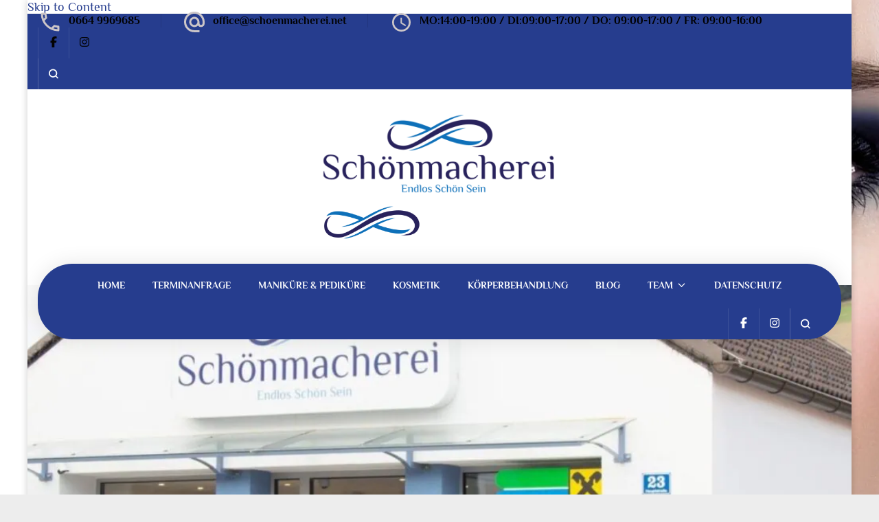

--- FILE ---
content_type: text/html; charset=UTF-8
request_url: https://www.schoenmacherei.net/
body_size: 13367
content:
<!DOCTYPE html><html lang="de" prefix="og: http://ogp.me/ns# article: http://ogp.me/ns/article#"><head itemscope itemtype="http://schema.org/WebSite"><meta charset="UTF-8"><meta name="viewport" content="width=device-width, initial-scale=1"><link rel="profile" href="http://gmpg.org/xfn/11"><link rel="dns-prefetch" href="//cdn.hu-manity.co" />  <script defer src="[data-uri]"></script> <script defer type="text/javascript" src="https://cdn.hu-manity.co/hu-banner.min.js"></script><title></title><meta name='robots' content='max-image-preview:large' /><link href='https://sp-ao.shortpixel.ai' rel='preconnect' /><style id='wp-img-auto-sizes-contain-inline-css' type='text/css'>img:is([sizes=auto i],[sizes^="auto," i]){contain-intrinsic-size:3000px 1500px}
/*# sourceURL=wp-img-auto-sizes-contain-inline-css */</style><style id='wp-block-library-inline-css' type='text/css'>:root{--wp-block-synced-color:#7a00df;--wp-block-synced-color--rgb:122,0,223;--wp-bound-block-color:var(--wp-block-synced-color);--wp-editor-canvas-background:#ddd;--wp-admin-theme-color:#007cba;--wp-admin-theme-color--rgb:0,124,186;--wp-admin-theme-color-darker-10:#006ba1;--wp-admin-theme-color-darker-10--rgb:0,107,160.5;--wp-admin-theme-color-darker-20:#005a87;--wp-admin-theme-color-darker-20--rgb:0,90,135;--wp-admin-border-width-focus:2px}@media (min-resolution:192dpi){:root{--wp-admin-border-width-focus:1.5px}}.wp-element-button{cursor:pointer}:root .has-very-light-gray-background-color{background-color:#eee}:root .has-very-dark-gray-background-color{background-color:#313131}:root .has-very-light-gray-color{color:#eee}:root .has-very-dark-gray-color{color:#313131}:root .has-vivid-green-cyan-to-vivid-cyan-blue-gradient-background{background:linear-gradient(135deg,#00d084,#0693e3)}:root .has-purple-crush-gradient-background{background:linear-gradient(135deg,#34e2e4,#4721fb 50%,#ab1dfe)}:root .has-hazy-dawn-gradient-background{background:linear-gradient(135deg,#faaca8,#dad0ec)}:root .has-subdued-olive-gradient-background{background:linear-gradient(135deg,#fafae1,#67a671)}:root .has-atomic-cream-gradient-background{background:linear-gradient(135deg,#fdd79a,#004a59)}:root .has-nightshade-gradient-background{background:linear-gradient(135deg,#330968,#31cdcf)}:root .has-midnight-gradient-background{background:linear-gradient(135deg,#020381,#2874fc)}:root{--wp--preset--font-size--normal:16px;--wp--preset--font-size--huge:42px}.has-regular-font-size{font-size:1em}.has-larger-font-size{font-size:2.625em}.has-normal-font-size{font-size:var(--wp--preset--font-size--normal)}.has-huge-font-size{font-size:var(--wp--preset--font-size--huge)}.has-text-align-center{text-align:center}.has-text-align-left{text-align:left}.has-text-align-right{text-align:right}.has-fit-text{white-space:nowrap!important}#end-resizable-editor-section{display:none}.aligncenter{clear:both}.items-justified-left{justify-content:flex-start}.items-justified-center{justify-content:center}.items-justified-right{justify-content:flex-end}.items-justified-space-between{justify-content:space-between}.screen-reader-text{border:0;clip-path:inset(50%);height:1px;margin:-1px;overflow:hidden;padding:0;position:absolute;width:1px;word-wrap:normal!important}.screen-reader-text:focus{background-color:#ddd;clip-path:none;color:#444;display:block;font-size:1em;height:auto;left:5px;line-height:normal;padding:15px 23px 14px;text-decoration:none;top:5px;width:auto;z-index:100000}html :where(.has-border-color){border-style:solid}html :where([style*=border-top-color]){border-top-style:solid}html :where([style*=border-right-color]){border-right-style:solid}html :where([style*=border-bottom-color]){border-bottom-style:solid}html :where([style*=border-left-color]){border-left-style:solid}html :where([style*=border-width]){border-style:solid}html :where([style*=border-top-width]){border-top-style:solid}html :where([style*=border-right-width]){border-right-style:solid}html :where([style*=border-bottom-width]){border-bottom-style:solid}html :where([style*=border-left-width]){border-left-style:solid}html :where(img[class*=wp-image-]){height:auto;max-width:100%}:where(figure){margin:0 0 1em}html :where(.is-position-sticky){--wp-admin--admin-bar--position-offset:var(--wp-admin--admin-bar--height,0px)}@media screen and (max-width:600px){html :where(.is-position-sticky){--wp-admin--admin-bar--position-offset:0px}}

/*# sourceURL=wp-block-library-inline-css */</style><style id='global-styles-inline-css' type='text/css'>:root{--wp--preset--aspect-ratio--square: 1;--wp--preset--aspect-ratio--4-3: 4/3;--wp--preset--aspect-ratio--3-4: 3/4;--wp--preset--aspect-ratio--3-2: 3/2;--wp--preset--aspect-ratio--2-3: 2/3;--wp--preset--aspect-ratio--16-9: 16/9;--wp--preset--aspect-ratio--9-16: 9/16;--wp--preset--color--black: #000000;--wp--preset--color--cyan-bluish-gray: #abb8c3;--wp--preset--color--white: #ffffff;--wp--preset--color--pale-pink: #f78da7;--wp--preset--color--vivid-red: #cf2e2e;--wp--preset--color--luminous-vivid-orange: #ff6900;--wp--preset--color--luminous-vivid-amber: #fcb900;--wp--preset--color--light-green-cyan: #7bdcb5;--wp--preset--color--vivid-green-cyan: #00d084;--wp--preset--color--pale-cyan-blue: #8ed1fc;--wp--preset--color--vivid-cyan-blue: #0693e3;--wp--preset--color--vivid-purple: #9b51e0;--wp--preset--gradient--vivid-cyan-blue-to-vivid-purple: linear-gradient(135deg,rgb(6,147,227) 0%,rgb(155,81,224) 100%);--wp--preset--gradient--light-green-cyan-to-vivid-green-cyan: linear-gradient(135deg,rgb(122,220,180) 0%,rgb(0,208,130) 100%);--wp--preset--gradient--luminous-vivid-amber-to-luminous-vivid-orange: linear-gradient(135deg,rgb(252,185,0) 0%,rgb(255,105,0) 100%);--wp--preset--gradient--luminous-vivid-orange-to-vivid-red: linear-gradient(135deg,rgb(255,105,0) 0%,rgb(207,46,46) 100%);--wp--preset--gradient--very-light-gray-to-cyan-bluish-gray: linear-gradient(135deg,rgb(238,238,238) 0%,rgb(169,184,195) 100%);--wp--preset--gradient--cool-to-warm-spectrum: linear-gradient(135deg,rgb(74,234,220) 0%,rgb(151,120,209) 20%,rgb(207,42,186) 40%,rgb(238,44,130) 60%,rgb(251,105,98) 80%,rgb(254,248,76) 100%);--wp--preset--gradient--blush-light-purple: linear-gradient(135deg,rgb(255,206,236) 0%,rgb(152,150,240) 100%);--wp--preset--gradient--blush-bordeaux: linear-gradient(135deg,rgb(254,205,165) 0%,rgb(254,45,45) 50%,rgb(107,0,62) 100%);--wp--preset--gradient--luminous-dusk: linear-gradient(135deg,rgb(255,203,112) 0%,rgb(199,81,192) 50%,rgb(65,88,208) 100%);--wp--preset--gradient--pale-ocean: linear-gradient(135deg,rgb(255,245,203) 0%,rgb(182,227,212) 50%,rgb(51,167,181) 100%);--wp--preset--gradient--electric-grass: linear-gradient(135deg,rgb(202,248,128) 0%,rgb(113,206,126) 100%);--wp--preset--gradient--midnight: linear-gradient(135deg,rgb(2,3,129) 0%,rgb(40,116,252) 100%);--wp--preset--font-size--small: 13px;--wp--preset--font-size--medium: 20px;--wp--preset--font-size--large: 36px;--wp--preset--font-size--x-large: 42px;--wp--preset--spacing--20: 0.44rem;--wp--preset--spacing--30: 0.67rem;--wp--preset--spacing--40: 1rem;--wp--preset--spacing--50: 1.5rem;--wp--preset--spacing--60: 2.25rem;--wp--preset--spacing--70: 3.38rem;--wp--preset--spacing--80: 5.06rem;--wp--preset--shadow--natural: 6px 6px 9px rgba(0, 0, 0, 0.2);--wp--preset--shadow--deep: 12px 12px 50px rgba(0, 0, 0, 0.4);--wp--preset--shadow--sharp: 6px 6px 0px rgba(0, 0, 0, 0.2);--wp--preset--shadow--outlined: 6px 6px 0px -3px rgb(255, 255, 255), 6px 6px rgb(0, 0, 0);--wp--preset--shadow--crisp: 6px 6px 0px rgb(0, 0, 0);}:where(.is-layout-flex){gap: 0.5em;}:where(.is-layout-grid){gap: 0.5em;}body .is-layout-flex{display: flex;}.is-layout-flex{flex-wrap: wrap;align-items: center;}.is-layout-flex > :is(*, div){margin: 0;}body .is-layout-grid{display: grid;}.is-layout-grid > :is(*, div){margin: 0;}:where(.wp-block-columns.is-layout-flex){gap: 2em;}:where(.wp-block-columns.is-layout-grid){gap: 2em;}:where(.wp-block-post-template.is-layout-flex){gap: 1.25em;}:where(.wp-block-post-template.is-layout-grid){gap: 1.25em;}.has-black-color{color: var(--wp--preset--color--black) !important;}.has-cyan-bluish-gray-color{color: var(--wp--preset--color--cyan-bluish-gray) !important;}.has-white-color{color: var(--wp--preset--color--white) !important;}.has-pale-pink-color{color: var(--wp--preset--color--pale-pink) !important;}.has-vivid-red-color{color: var(--wp--preset--color--vivid-red) !important;}.has-luminous-vivid-orange-color{color: var(--wp--preset--color--luminous-vivid-orange) !important;}.has-luminous-vivid-amber-color{color: var(--wp--preset--color--luminous-vivid-amber) !important;}.has-light-green-cyan-color{color: var(--wp--preset--color--light-green-cyan) !important;}.has-vivid-green-cyan-color{color: var(--wp--preset--color--vivid-green-cyan) !important;}.has-pale-cyan-blue-color{color: var(--wp--preset--color--pale-cyan-blue) !important;}.has-vivid-cyan-blue-color{color: var(--wp--preset--color--vivid-cyan-blue) !important;}.has-vivid-purple-color{color: var(--wp--preset--color--vivid-purple) !important;}.has-black-background-color{background-color: var(--wp--preset--color--black) !important;}.has-cyan-bluish-gray-background-color{background-color: var(--wp--preset--color--cyan-bluish-gray) !important;}.has-white-background-color{background-color: var(--wp--preset--color--white) !important;}.has-pale-pink-background-color{background-color: var(--wp--preset--color--pale-pink) !important;}.has-vivid-red-background-color{background-color: var(--wp--preset--color--vivid-red) !important;}.has-luminous-vivid-orange-background-color{background-color: var(--wp--preset--color--luminous-vivid-orange) !important;}.has-luminous-vivid-amber-background-color{background-color: var(--wp--preset--color--luminous-vivid-amber) !important;}.has-light-green-cyan-background-color{background-color: var(--wp--preset--color--light-green-cyan) !important;}.has-vivid-green-cyan-background-color{background-color: var(--wp--preset--color--vivid-green-cyan) !important;}.has-pale-cyan-blue-background-color{background-color: var(--wp--preset--color--pale-cyan-blue) !important;}.has-vivid-cyan-blue-background-color{background-color: var(--wp--preset--color--vivid-cyan-blue) !important;}.has-vivid-purple-background-color{background-color: var(--wp--preset--color--vivid-purple) !important;}.has-black-border-color{border-color: var(--wp--preset--color--black) !important;}.has-cyan-bluish-gray-border-color{border-color: var(--wp--preset--color--cyan-bluish-gray) !important;}.has-white-border-color{border-color: var(--wp--preset--color--white) !important;}.has-pale-pink-border-color{border-color: var(--wp--preset--color--pale-pink) !important;}.has-vivid-red-border-color{border-color: var(--wp--preset--color--vivid-red) !important;}.has-luminous-vivid-orange-border-color{border-color: var(--wp--preset--color--luminous-vivid-orange) !important;}.has-luminous-vivid-amber-border-color{border-color: var(--wp--preset--color--luminous-vivid-amber) !important;}.has-light-green-cyan-border-color{border-color: var(--wp--preset--color--light-green-cyan) !important;}.has-vivid-green-cyan-border-color{border-color: var(--wp--preset--color--vivid-green-cyan) !important;}.has-pale-cyan-blue-border-color{border-color: var(--wp--preset--color--pale-cyan-blue) !important;}.has-vivid-cyan-blue-border-color{border-color: var(--wp--preset--color--vivid-cyan-blue) !important;}.has-vivid-purple-border-color{border-color: var(--wp--preset--color--vivid-purple) !important;}.has-vivid-cyan-blue-to-vivid-purple-gradient-background{background: var(--wp--preset--gradient--vivid-cyan-blue-to-vivid-purple) !important;}.has-light-green-cyan-to-vivid-green-cyan-gradient-background{background: var(--wp--preset--gradient--light-green-cyan-to-vivid-green-cyan) !important;}.has-luminous-vivid-amber-to-luminous-vivid-orange-gradient-background{background: var(--wp--preset--gradient--luminous-vivid-amber-to-luminous-vivid-orange) !important;}.has-luminous-vivid-orange-to-vivid-red-gradient-background{background: var(--wp--preset--gradient--luminous-vivid-orange-to-vivid-red) !important;}.has-very-light-gray-to-cyan-bluish-gray-gradient-background{background: var(--wp--preset--gradient--very-light-gray-to-cyan-bluish-gray) !important;}.has-cool-to-warm-spectrum-gradient-background{background: var(--wp--preset--gradient--cool-to-warm-spectrum) !important;}.has-blush-light-purple-gradient-background{background: var(--wp--preset--gradient--blush-light-purple) !important;}.has-blush-bordeaux-gradient-background{background: var(--wp--preset--gradient--blush-bordeaux) !important;}.has-luminous-dusk-gradient-background{background: var(--wp--preset--gradient--luminous-dusk) !important;}.has-pale-ocean-gradient-background{background: var(--wp--preset--gradient--pale-ocean) !important;}.has-electric-grass-gradient-background{background: var(--wp--preset--gradient--electric-grass) !important;}.has-midnight-gradient-background{background: var(--wp--preset--gradient--midnight) !important;}.has-small-font-size{font-size: var(--wp--preset--font-size--small) !important;}.has-medium-font-size{font-size: var(--wp--preset--font-size--medium) !important;}.has-large-font-size{font-size: var(--wp--preset--font-size--large) !important;}.has-x-large-font-size{font-size: var(--wp--preset--font-size--x-large) !important;}
/*# sourceURL=global-styles-inline-css */</style><style id='classic-theme-styles-inline-css' type='text/css'>/*! This file is auto-generated */
.wp-block-button__link{color:#fff;background-color:#32373c;border-radius:9999px;box-shadow:none;text-decoration:none;padding:calc(.667em + 2px) calc(1.333em + 2px);font-size:1.125em}.wp-block-file__button{background:#32373c;color:#fff;text-decoration:none}
/*# sourceURL=/wp-includes/css/classic-themes.min.css */</style><link rel='stylesheet' id='blossomthemes-email-newsletter-css' href='https://www.schoenmacherei.net/wp-content/plugins/blossomthemes-email-newsletter/public/css/blossomthemes-email-newsletter-public.min.css?ver=2.2.10' type='text/css' media='all' /><link rel='stylesheet' id='blossomthemes-toolkit-css' href='https://www.schoenmacherei.net/wp-content/plugins/blossomthemes-toolkit/public/css/blossomthemes-toolkit-public.min.css?ver=2.2.7' type='text/css' media='all' /><link rel='stylesheet' id='contact-form-7-css' href='https://www.schoenmacherei.net/wp-content/cache/autoptimize/autoptimize_single_64ac31699f5326cb3c76122498b76f66.php?ver=6.1.2' type='text/css' media='all' /><link rel='stylesheet' id='animate-css' href='https://www.schoenmacherei.net/wp-content/themes/blossom-spa-pro/css/animate.min.css?ver=3.5.2' type='text/css' media='all' /><link rel='stylesheet' id='owl-carousel-css' href='https://www.schoenmacherei.net/wp-content/themes/blossom-spa-pro/css/owl.carousel.min.css?ver=2.2.1' type='text/css' media='all' /><link rel='stylesheet' id='jquery-mCustomScrollbar-css' href='https://www.schoenmacherei.net/wp-content/themes/blossom-spa-pro/css/jquery.mCustomScrollbar.min.css?ver=3.1.5' type='text/css' media='all' /><link rel='stylesheet' id='blossom-spa-pro-google-fonts-css' href='https://www.schoenmacherei.net/wp-content/cache/autoptimize/autoptimize_single_e00936514526448ffea3def5ece9e3b8.php' type='text/css' media='all' /><link rel='stylesheet' id='blossom-spa-pro-css' href='https://www.schoenmacherei.net/wp-content/themes/blossom-spa-pro/style.min.css?ver=2.5.1' type='text/css' media='all' /><link rel='stylesheet' id='blossom-spa-pro-gutenberg-css' href='https://www.schoenmacherei.net/wp-content/themes/blossom-spa-pro/css/gutenberg.min.css?ver=2.5.1' type='text/css' media='all' /> <script defer id="jquery-core-js-extra" src="[data-uri]"></script> <script type="text/javascript" src="https://www.schoenmacherei.net/wp-includes/js/jquery/jquery.min.js?ver=3.7.1" id="jquery-core-js"></script> <script defer type="text/javascript" src="https://www.schoenmacherei.net/wp-includes/js/jquery/jquery-migrate.min.js?ver=3.4.1" id="jquery-migrate-js"></script> <link rel="EditURI" type="application/rsd+xml" title="RSD" href="https://www.schoenmacherei.net/xmlrpc.php?rsd" /><meta name="generator" content="WordPress 6.9" /><link rel="canonical" href="https://www.schoenmacherei.net/" /><link rel='shortlink' href='https://www.schoenmacherei.net/' /><meta property="og:title" content="Home" /><meta property="og:type" content="article" /><meta property="og:image" content="https://www.schoenmacherei.net/wp-content/uploads/2025/01/cropped-Schoenmacherei_aussen2-scaled-1.jpg" /><meta property="og:url" content="https://www.schoenmacherei.net/" /><meta property="og:locale" content="de_DE" /><meta name="twitter:card" content="summary_large_image" /><meta property="article:published_time" content="2025-01-28T18:40:16+01:00" /><meta property="article:modified_time" content="2025-03-24T15:53:38+01:00" /><meta property="article:author" content="https://www.schoenmacherei.net/?author=1" /><link rel="icon" href="data:,"><style type="text/css" id="custom-background-css">body.custom-background { background-color: #ededed; background-image: url(https://sp-ao.shortpixel.ai/client/to_webp,q_glossy,ret_img/https://www.schoenmacherei.net/wp-content/uploads/2025/03/AdobeStock_100148488-1-scaled.jpeg); background-position: center center; background-size: auto; background-repeat: no-repeat; background-attachment: fixed; }</style><style type='text/css' media='all'>.content-newsletter .blossomthemes-email-newsletter-wrapper.bg-img:after,
    .widget_blossomthemes_email_newsletter_widget .blossomthemes-email-newsletter-wrapper:after{
        background: rgba(38, 61, 142, 0.8);    }

    :root {
		--e-global-color-primary_color: #263d8e;
		--e-global-color-primary_accent_color: #8780ad;
		--e-global-color-body_font_color: #020202;
		--e-global-color-secondary_color: #688bdd;
		--e-global-color-secondary_accent_color: #fcfcff;
		--e-global-color-heading_color: #dadee5;
    }

	:root{
		--primary-color: #263d8e;
		--primary-color-rgb: 38, 61, 142;
		--font-color: #020202;
		--font-color-rgb: 2, 2, 2;
		--heading-color: #dadee5;
		--primary-font: Philosopher;
		--secondary-font: Philosopher;
	}
    
    /*Typography*/

    body{
        font-family : Philosopher;
        font-size   : 18px;        
    }
    
    .site-branding .site-title{
        font-size   : 30px;
        font-family : Philosopher;
        font-weight : 400;
        font-style  : normal;
    }
    
    .site-title a{
		color: #111111;
	}

	.custom-logo-link img{
	    width: 350px;
	    max-width: 100%;
	}

	.sticky-bar-content, 	.sticky-bar-content.notification-enabled  {
        background: #9cbe9c;
        color: #ffffff;
    }

    .sticky-t-bar:not(.active) .close {
        background: #9cbe9c;
    }

	/*Fonts*/
	button,
    input,
    select,
    optgroup,
    textarea, 
	.post-navigation a .meta-nav, section.faq-text-section .widget_text .widget-title, 
	.search .page-header .page-title {
		font-family : Philosopher;
	}

	.elementor-page .elementor h1,
	#primary .post .entry-content h1,
    #primary .page .entry-content h1{
        font-family: Philosopher;
        font-size: 49px;        
    }
    
	.elementor-page .elementor h2,
    #primary .post .entry-content h2,
    #primary .page .entry-content h2{
        font-family: Philosopher;
        font-size: 39px;
    }
    
	.elementor-page .elementor h3,
    #primary .post .entry-content h3,
    #primary .page .entry-content h3{
        font-family: Philosopher;
        font-size: 31px;
    }
    
	.elementor-page .elementor h4,
    #primary .post .entry-content h4,
    #primary .page .entry-content h4{
        font-family: Philosopher;
        font-size: 25px;
    }
    
	.elementor-page .elementor h5,
    #primary .post .entry-content h5,
    #primary .page .entry-content h5{
        font-family: Philosopher;
        font-size: 20px;
    }
    
	.elementor-page .elementor h6,
    #primary .post .entry-content h6,
    #primary .page .entry-content h6{
        font-family: Philosopher;
        font-size: 16px;
    }

	.section-title, section[class*="-section"] .widget_text .widget-title, 
	.page-header .page-title, .widget .widget-title, .comments-area .comments-title, 
	.comment-respond .comment-reply-title, .post-navigation .nav-previous a, .post-navigation .nav-next a, .site-banner .banner-caption .title, 
	.about-section .widget_blossomtheme_featured_page_widget .widget-title, .shop-popular .item h3, 
	.pricing-tbl-header .title, .recent-post-section .grid article .content-wrap .entry-title, 
	.gallery-img .text-holder .gal-title, .wc-product-section .wc-product-slider .item h3, 
	.contact-details-wrap .widget .widget-title, section.contact-section .contact-details-wrap .widget .widget-title, 
	.instagram-section .profile-link, .widget_recent_entries ul li, .widget_recent_entries ul li::before, 
	.widget_bttk_description_widget .name, .widget_bttk_icon_text_widget .widget-title, 
	.widget_blossomtheme_companion_cta_widget .blossomtheme-cta-container .widget-title, 
	.site-main article .content-wrap .entry-title, .search .site-content .search-form .search-field, 
	.search .site-content .page-header .search-form .search-field, 
	.additional-post .post-title, .additional-post article .entry-title, .author-section .author-content-wrap .author-name, 
	.widget_bttk_author_bio .title-holder, .widget_bttk_popular_post ul li .entry-header .entry-title, 
	.widget_bttk_pro_recent_post ul li .entry-header .entry-title, 
	.widget_bttk_posts_category_slider_widget .carousel-title .title, 
	.widget_blossomthemes_email_newsletter_widget .text-holder h3, 
	.portfolio-text-holder .portfolio-img-title, .portfolio-holder .entry-header .entry-title {
		font-family : Philosopher;
	}
    
    /*Color Scheme*/
    button,
	input[type="button"],
	input[type="reset"],
	input[type="submit"], 
	a.btn-readmore, a.btn-cta, 
	a.btn, a.btn.btn-transparent:hover, 
	.cat-tags a:hover, 
	.navigation.pagination .page-numbers:not(.dots):hover, .navigation.pagination .page-numbers.current:not(.dots), 
	.posts-navigation .nav-links a:hover, #load-posts a.loading, #load-posts a:hover, 
	#load-posts a.disabled, .back-to-top:hover, .nav-wrap, 
	.main-navigation ul ul li:hover > a, 
	.main-navigation ul ul li.current-menu-item > a, 
	.main-navigation ul ul li.current_page_items a, .search-form-wrap, 
	.header-two .main-navigation ul li a:after, .header-three .header-t, 
	.header-three .main-navigation ul li a:after, 
	.header-four .main-navigation ul li:hover > a:after, 
	.header-four .main-navigation ul li.current-menu-item > a:after, 
	.header-four .main-navigation ul li.current_page_items a:after, 
	.header-six .header-t, .header-seven .header-t, 
	.header-six .header-main .main-navigation ul ul li:hover > a, 
	.header-six .header-main .main-navigation ul ul li.current-menu-item > a, 
	.header-six .header-main .main-navigation ul ul li.current_page_item > a, 
	.header-seven .main-navigation ul li a:after, 
	header.site-header.header-eight, 
	.header-eight .nav-wrap .main-navigation ul ul li:hover > a, 
	.header-eight .nav-wrap .main-navigation ul ul li.current-menu-item > a, 
	.header-eight .nav-wrap .main-navigation ul ul li.current_page_item > a, 
	.sticky-header, .service-section.style-1 .widget_bttk_icon_text_widget .rtc-itw-inner-holder a.btn-readmore:hover, 
	.recent-post-section .grid article a.btn-readmore:hover, 
	.page-template-service .site-main .widget_bttk_icon_text_widget a.btn-readmore:hover, 
	.shop-popular .product-image a.btn-readmore:hover, 
	.service-section.style-3 .widget_bttk_icon_text_widget:hover .icon-holder, 
	.special-pricing-section .tab-btn-wrap .tab-btn:hover, 
	.special-pricing-section .tab-btn-wrap .tab-btn.active, 
	.featured .pricing-tbl-header, span.category a:hover, .wc-product-section .wc-product-slider .item .onsale, 
	ul.social-networks li a:hover, .footer-social ul.social-list li a:hover, 
	.widget_calendar table caption, .widget_bttk_description_widget .bttk-team-holder-modal, 
	.site-main article .content-wrap a.btn-readmore:hover, .error404 .error-404 .bttn, 
	.author-section .author-social ul li a:hover span, 
	.single .content-area .favourite a:hover, .single .content-area .article-share ul li a:hover, 
	.widget_bttk_author_bio .readmore, .widget_bttk_author_bio ul li a:hover, 
	.widget_bttk_custom_categories ul li a:hover .post-count, 
	.widget_bttk_image_text_widget ul li .btn-readmore:hover, 
	.widget_bttk_posts_category_slider_widget .carousel-title .cat-links a:hover, 
	.widget_bttk_posts_category_slider_widget .owl-theme .owl-dots .owl-dot span:hover, 
	.widget_bttk_posts_category_slider_widget .owl-theme .owl-dots .owl-dot.active span, 
	.widget_bttk_posts_category_slider_widget .owl-theme .owl-nav [class*="owl-"], .header-sticky .header-three .nav-wrap, 
	.header-sticky .header-five .nav-wrap, .header-sticky .header-eight .nav-wrap, .responsive-nav, 
	.owl-carousel .owl-dots .owl-dot.active span, 
	.widget_bttk_posts_category_slider_widget .owl-theme .owl-nav [class*="owl-"]:hover, 
	.edit-link a, .portfolio-sorting .button.is-checked, .portfolio-sorting .button:hover, 
	.widget .tagcloud a, .owl-carousel .owl-dots .owl-dot:hover span, 
	.sticky-t-bar:not(.active) .close, 
	.service-section.style-1 .widget_bttk_icon_text_widget .rtc-itw-inner-holder a.btn-readmore:focus, 
	.recent-post-section .grid article a.btn-readmore:focus, 
	.page-template-service .site-main .widget_bttk_icon_text_widget a.btn-readmore:focus, 
	.shop-popular .product-image a.btn-readmore:focus,
	.sticky-bar-content.notification-enabled a {
		background: #263d8e;
	}

	.comment-respond .comment-form p.comment-form-cookies-consent input[type="checkbox"]:checked + label::before, 
	.service-section.style-1 .widget_bttk_icon_text_widget .rtc-itw-inner-holder a.btn-readmore::before, 
	.recent-post-section .grid article a.btn-readmore::before, 
	.page-template-service .site-main .widget_bttk_icon_text_widget a.btn-readmore:before, 
	.shop-popular .product-image a.btn-readmore:before, 
	.wc-product-section .wc-product-slider .item .btn-add-to-cart:hover, 
	.widget_search .search-form .search-submit:hover, 
	.site-main article .content-wrap a.btn-readmore::before, 
	.error404 .error-404 .search-form .search-submit:hover {
		background-color: #263d8e;
	}

	a, a:hover, button:hover,
	input[type="button"]:hover,
	input[type="reset"]:hover,
	input[type="submit"]:hover, 
	a.btn-readmore:hover, .btn-cta:hover, 
	a.btn:hover, a.btn.btn-transparent, 
	.sub-title, .entry-meta > span a:hover, 
	.cat-tags h5, .widget ul li a:hover, 
	.comment-author a:hover, 
	.comment-metadata a:hover, 
	.comment-body .reply .comment-reply-link:hover, 
	.comment-respond .comment-reply-title a:hover, 
	.post-navigation a:hover > .post-title, .header-two .header-social .social-list li a:hover, 
	.header-four .header-social .social-list li a:hover, 
	.header-five .header-social .social-list li a:hover, .header-eight .header-t .social-list li a:hover, 
	.site-banner .banner-caption .title a:hover, .site-banner .banner-caption .btn-wrap a.btn.btn-transparent:hover, 
	.shop-popular .item h3 a:hover, .shop-popular .item .price, 
	.tab-content-wrap .tabs-product .item h3 a:hover, .tab-content-wrap .tabs-product .item p.price, 
	.recent-post-section .grid article .content-wrap .entry-title a:hover, 
	.wc-product-section .wc-product-slider .item .price, 
	.contact-details-wrap .widget .widget-title, 
	section.contact-section .contact-details-wrap .widget .widget-title, 
	.contact-info ul.contact-list li a:hover, .contact-details-wrap table tr td:nth-child(2n), 
	.footer-b .copyright a:hover, .site-footer .widget ul li a:hover, .widget_pages ul li.current_page_item > a, 
	.widget_pages ul li.current-menu-item > a, .widget_recent_entries ul li::before, .widget_recent_entries ul li a:hover, 
	.widget_calendar table th, .widget_calendar table tr td a, .widget_bttk_icon_text_widget .icon-holder, 
	.author-like-wrap > span a:hover, .author-like-wrap .bsp_ajax_like a:hover, .entry-title a:hover, 
	.error404 .error-404 .error-num, .error404 .error-404 .bttn:hover, 
	.single .page-header .entry-meta > span a:hover, 
	.single.style2 .content-area .article-meta .byline .author a:hover, 
	.single.style2 .content-area .article-meta > span.posted-on a:hover, 
	.single.style2 .content-area .article-meta span.comment-box a:hover, 
	.widget_bttk_author_bio .readmore:hover, 
	.widget_bttk_popular_post ul li .entry-header .entry-title a:hover, 
	.widget_bttk_pro_recent_post ul li .entry-header .entry-title a:hover, 
	.widget_bttk_popular_post ul li .entry-header .entry-meta a:hover, 
	.widget_bttk_pro_recent_post ul li .entry-header .entry-meta a:hover, 
	.widget_bttk_posts_category_slider_widget .carousel-title .title a:hover, 
	.widget_bttk_description_widget .social-profile li a, 
	.widget_blossomtheme_companion_cta_widget .text a.btn-cta, 
	.edit-link a:hover, .portfolio-item a:hover, .entry-header .portfolio-cat a:hover, 
	.widget .tagcloud a:hover, #crumbs a:hover, #crumbs .current a, 
	.site-header.header-two .cart a:hover, 
	.site-header.header-five .cart a:hover, 
	.site-header.header-four .cart a:hover, 
	.site-header.header-eight .cart a:hover,
	.sticky-bar-content.notification-enabled a:hover {
		color: #263d8e;
	}

	.header-two .header-contact .contact-block svg path.phb, 
	.header-two .header-contact .contact-block svg path.emb, 
	.header-two .header-contact .contact-block svg path.clkb, 
	.header-three .header-search:hover > svg path.sea, 
	.header-four .header-search:hover > svg path.sea, 
	.featured .pricing-tbl-img span.upper-overlay path.upb {
		fill: #263d8e;
	}

	button,
	input[type="button"],
	input[type="reset"],
	input[type="submit"], 
	a.btn-readmore, a.btn-cta, 
	a.btn, 
	.comment-respond .comment-form p.comment-form-cookies-consent input[type="checkbox"]:checked + label::before, 
	.navigation.pagination .page-numbers:not(.dots):hover, .navigation.pagination .page-numbers.current:not(.dots), 
	.posts-navigation .nav-links a:hover, #load-posts a.loading, #load-posts a:hover, #load-posts a.disabled, 
	.site-banner .owl-carousel .owl-dots .owl-dot.active span, 
	.site-banner .owl-carousel .owl-dots .owl-dot:hover span, 
	.service-section.style-1 .widget_bttk_icon_text_widget .rtc-itw-inner-holder a.btn-readmore:hover, 
	.recent-post-section .grid article a.btn-readmore:hover, 
	.page-template-service .site-main .widget_bttk_icon_text_widget a.btn-readmore:hover, 
	.shop-popular .product-image a.btn-readmore:hover, 
	.service-section.style-3 .widget_bttk_icon_text_widget:hover .icon-holder, 
	.owl-carousel .owl-dots .owl-dot span, .contact-details-wrap, ul.social-networks li a:hover, 
	.widget_bttk_testimonial_widget .bttk-testimonial-inner-holder::before, 
	#secondary .widget_bttk_icon_text_widget .icon-holder, 
	.site-footer .widget_bttk_icon_text_widget .icon-holder, 
	.site-main article .content-wrap a.btn-readmore:hover, .error404 .error-404 .bttn, 
	.author-section .author-social ul li a:hover span, 
	.single .content-area .favourite a:hover, 
	.single .content-area .article-share ul li a:hover, 
	.widget_bttk_author_bio .readmore, .widget_bttk_author_bio ul li a:hover, 
	.edit-link a, .widget .tagcloud a, 
	.service-section.style-1 .widget_bttk_icon_text_widget .rtc-itw-inner-holder a.btn-readmore:focus, 
	.recent-post-section .grid article a.btn-readmore:focus, 
	.page-template-service .site-main .widget_bttk_icon_text_widget a.btn-readmore:focus, 
	.shop-popular .product-image a.btn-readmore:focus, 
	.site-header .cart a .count,
	.widget.widget_bttk_icon_text_widget:hover {
		border-color: #263d8e;
	}

    q, .pricing-tbl-tag:before {
	    border-left-color: #263d8e;
	}

	.header-eight .nav-wrap .main-navigation ul li:hover > a, 
	.header-eight .nav-wrap .main-navigation ul li.current-menu-item > a, 
	.header-eight .nav-wrap .main-navigation ul li.current_page_item > a {
		border-bottom-color: #263d8e;
	}

	.coming-soon-template .blossomthemes-email-newsletter-wrapper form label input[type="checkbox"]:checked + span.check-mark {
		background-color: #263d8e !important;
		border-color: #263d8e !important;
	}

	.owl-carousel .owl-nav [class*="owl-"], 
	.owl-carousel .owl-nav [class*="owl-"].disabled {
		background: rgba(38, 61, 142, 0.3);	}

	.owl-carousel .owl-nav [class*="owl-"]:hover {
	    background: rgba(38, 61, 142, 0.5);	}

	<!-- .nav-wrap .header-search:hover, 
	.header-eight .nav-wrap .main-navigation .toggle-btn:hover {
		background: 	} -->

	.flashy-overlay .flashy-close, 
	.flashy-overlay .flashy-prev, 
	.flashy-overlay .flashy-next {
		background-color: rgba(38, 61, 142, 0.5);	}

	.flashy-overlay .flashy-prev:hover, .flashy-overlay .flashy-next:hover, .flashy-overlay .flashy-close:hover {
	    background-color: rgba(38, 61, 142, 0.75);	}

	section.service-section.style-1, .service-price-section, section.team-section, .gallery-section, 
	.wc-product-section, section.service-section.style-2 {
		background: rgba(38, 61, 142, 0.05);	}

	.service-section.style-2 .widget_bttk_icon_text_widget {
		border-right-color: rgba(38, 61, 142, 0.2);		border-bottom-color: rgba(38, 61, 142, 0.2);	}

	.service-section.style-2 .widget_bttk_icon_text_widget .icon-holder, 
	.back-to-top, blockquote::before, 
	.single .content-area .favourite a, .single .content-area .favourite .liked-icon {
		border-color: rgba(38, 61, 142, 0.5);	}

	.service-section.style-3 .widget_bttk_icon_text_widget .icon-holder::before {
		border-color: rgba(38, 61, 142, 0.15);	}

	.service-section.style-1 .widget_bttk_icon_text_widget:hover, .recent-post-section .grid article:hover, 
	.site-main article:hover .content-wrap, 
	.page-template-service .site-main .widget_bttk_icon_text_widget:hover .rtc-itw-inner-holder .text-holder {
		border-bottom-color: rgba(38, 61, 142, 0.5);	}

	.widget .widget-title::after {
		background: -webkit-linear-gradient(to right, rgba(38, 61, 142, 0.5), transparent 50%);
		background: -moz-linear-gradient(to right, rgba(38, 61, 142, 0.5), transparent 50%);
		background: -ms-linear-gradient(to right, rgba(38, 61, 142, 0.5), transparent 50%);
		background: -o-linear-gradient(to right, rgba(38, 61, 142, 0.5), transparent 50%);
		background: linear-gradient(to right, rgba(38, 61, 142, 0.5), transparent 50%);
	}

	.additional-post .post-title span::after, 
	.comments-area .comments-title span:after, 
	.comment-respond .comment-reply-title span::after, 
	.author-section .author-content-wrap .author-name span::after {
		background: -webkit-linear-gradient(to right, rgba(38, 61, 142, 0.5), transparent);
		background: -moz-linear-gradient(to right, rgba(38, 61, 142, 0.5), transparent);
		background: -ms-linear-gradient(to right, rgba(38, 61, 142, 0.5), transparent);
		background: -o-linear-gradient(to right, rgba(38, 61, 142, 0.5), transparent);
		background: linear-gradient(to right, rgba(38, 61, 142, 0.5), transparent);
	}

	.contact-details-wrap .widget .widget-title:after, 
	section.contact-section .contact-details-wrap .widget .widget-title:after {
		background: -webkit-linear-gradient(to right, #263d8e, transparent);
		background: -moz-linear-gradient(to right, #263d8e, transparent);
		background: -ms-linear-gradient(to right, #263d8e, transparent);
		background: -o-linear-gradient(to right, #263d8e, transparent);
		background: linear-gradient(to right, #263d8e, transparent);
	}

	.form-block .section-title:after {
		background: -webkit-linear-gradient(to right, #263d8e, transparent 50%);
		background: -moz-linear-gradient(to right, #263d8e, transparent 50%);
		background: -ms-linear-gradient(to right, #263d8e, transparent 50%);
		background: -o-linear-gradient(to right, #263d8e, transparent 50%);
		background: linear-gradient(to right, #263d8e, transparent 50%);
	}

	a.btn-readmore:hover:before, .btn-cta:hover:before, 
	a.btn-readmore:hover:after, .btn-cta:hover:after {
		background-image: url('data:image/svg+xml; utf-8, <svg xmlns="http://www.w3.org/2000/svg" viewBox="0 0 192 512"><path fill="%23263d8e" d="M187.8 264.5L41 412.5c-4.7 4.7-12.3 4.7-17 0L4.2 392.7c-4.7-4.7-4.7-12.3 0-17L122.7 256 4.2 136.3c-4.7-4.7-4.7-12.3 0-17L24 99.5c4.7-4.7 12.3-4.7 17 0l146.8 148c4.7 4.7 4.7 12.3 0 17z" class=""></path></svg>');	
	}

	.widget_blossomtheme_companion_cta_widget .text a.btn-cta:after {
		background-image: url('data:image/svg+xml; utf-8, <svg xmlns="http://www.w3.org/2000/svg" viewBox="0 0 192 512"><path fill="%23263d8e" d="M187.8 264.5L41 412.5c-4.7 4.7-12.3 4.7-17 0L4.2 392.7c-4.7-4.7-4.7-12.3 0-17L122.7 256 4.2 136.3c-4.7-4.7-4.7-12.3 0-17L24 99.5c4.7-4.7 12.3-4.7 17 0l146.8 148c4.7 4.7 4.7 12.3 0 17z" class=""></path></svg>');
	}

	.wc-product-section .wc-product-slider .item .btn-add-to-cart {
		background-image: url('data:image/svg+xml; utf-8, <svg xmlns="http://www.w3.org/2000/svg" viewBox="0 0 20 22"><path fill="%23263d8e" d="M15.55,13a1.991,1.991,0,0,0,1.75-1.03l3.58-6.49A1,1,0,0,0,20.01,4H5.21L4.27,2H1V4H3l3.6,7.59L5.25,14.03A2,2,0,0,0,7,17H19V15H7l1.1-2ZM6.16,6H18.31l-2.76,5H8.53Z"/><path fill="%23263d8e" d="M7,18a2,2,0,1,0,2,2A2,2,0,0,0,7,18Z"/><path fill="%23263d8e" d="M17,18a2,2,0,1,0,2,2A2,2,0,0,0,17,18Z"/></svg>');
	}

	.widget_bttk_author_bio .readmore:hover::after {
		background-image: url('data:image/svg+xml; utf-8, <svg xmlns="http://www.w3.org/2000/svg" viewBox="0 0 192 512"><path fill="%23263d8e" d="M187.8 264.5L41 412.5c-4.7 4.7-12.3 4.7-17 0L4.2 392.7c-4.7-4.7-4.7-12.3 0-17L122.7 256 4.2 136.3c-4.7-4.7-4.7-12.3 0-17L24 99.5c4.7-4.7 12.3-4.7 17 0l146.8 148c4.7 4.7 4.7 12.3 0 17z" class=""></path></svg>');
	}

	.widget_bttk_testimonial_widget .bttk-testimonial-inner-holder::before, 
	blockquote::before {
		background-image: url('data:image/svg+xml; utf-8, <svg xmlns="http://www.w3.org/2000/svg" viewBox="0 0 36 24"><path fill="%23263d8e" d="M33.54,28.5a8,8,0,1,1-8.04,8,16,16,0,0,1,16-16A15.724,15.724,0,0,0,33.54,28.5Zm-12.04,8a8,8,0,0,1-16,0h0a16,16,0,0,1,16-16,15.724,15.724,0,0,0-7.96,8A7.989,7.989,0,0,1,21.5,36.5Z" transform="translate(-5.5 -20.5)"/></svg>');
	}

	.gallery-section .widget_media_gallery .gallery-item a::after {
		background-image: url('data:image/svg+xml; utf-8, <svg xmlns="http://www.w3.org/2000/svg" viewBox="0 0 384 512"><path fill="%23263d8e" d="M368 224H224V80c0-8.84-7.16-16-16-16h-32c-8.84 0-16 7.16-16 16v144H16c-8.84 0-16 7.16-16 16v32c0 8.84 7.16 16 16 16h144v144c0 8.84 7.16 16 16 16h32c8.84 0 16-7.16 16-16V288h144c8.84 0 16-7.16 16-16v-32c0-8.84-7.16-16-16-16z"></path></svg>');
	}

	@media screen and (max-width: 1024px) {
		.header-two .header-main .nav-wrap, .header-four .header-main .nav-wrap, 
		.header-three .nav-wrap .container, .header-five .nav-wrap .container, 
		.header-seven .nav-wrap {
			background: #263d8e;
		}
	}

	@media screen and (max-width: 767px) {
		.site-banner .banner-caption, 
		.site-banner.video-banner .banner-caption {
			background: rgba(38, 61, 142, 0.3);		}

		.site-banner .banner-caption .btn-wrap a.btn.btn-transparent {
		    border-color: #263d8e;
		    color: #263d8e;
		}

		.site-banner .banner-caption .btn-wrap a.btn.btn-transparent:hover {
		    background: #263d8e;
		}
	}</style><style type="text/css" id="wp-custom-css">.site-footer .footer-block-wrap+.footer-t{
    background: #fff;
}
.footer-block-wrap, .site-footer .footer-block-wrap .container{
    background: #fff;
}
.site-footer .footer-b{
    background: rgb(38, 61, 142);
}</style></head><body class="home wp-singular page-template-default page page-id-14 custom-background wp-custom-logo wp-theme-blossom-spa-pro cookies-set cookies-accepted custom-background-image custom-background-color blossom-spa-pro-has-blocks rightsidebar" itemscope itemtype="http://schema.org/WebPage"><div id="page" class="site"><a aria-label="skip to content" class="skip-link" href="#content">Skip to Content</a><div class="responsive-nav"><nav id="site-navigation" class="main-navigation" role="navigation" itemscope itemtype="http://schema.org/SiteNavigationElement"> <button class="toggle-btn"> <span class="toggle-bar"></span> <span class="toggle-bar"></span> <span class="toggle-bar"></span> </button><div class="menu-primary-container"><ul id="primary-menu" class="nav-menu"><li id="menu-item-36" class="menu-item menu-item-type-post_type menu-item-object-page menu-item-home current-menu-item page_item page-item-14 current_page_item menu-item-36"><a href="https://www.schoenmacherei.net/" aria-current="page">Home</a></li><li id="menu-item-102" class="menu-item menu-item-type-post_type menu-item-object-page menu-item-102"><a href="https://www.schoenmacherei.net/?page_id=16">Terminanfrage</a></li><li id="menu-item-117" class="menu-item menu-item-type-post_type menu-item-object-page menu-item-117"><a href="https://www.schoenmacherei.net/?page_id=111">Maniküre &#038; Pediküre</a></li><li id="menu-item-116" class="menu-item menu-item-type-post_type menu-item-object-page menu-item-116"><a href="https://www.schoenmacherei.net/?page_id=109">Kosmetik</a></li><li id="menu-item-118" class="menu-item menu-item-type-post_type menu-item-object-page menu-item-118"><a href="https://www.schoenmacherei.net/?page_id=112">Körperbehandlung</a></li><li id="menu-item-316" class="menu-item menu-item-type-post_type menu-item-object-page menu-item-316"><a href="https://www.schoenmacherei.net/?page_id=314">Blog</a></li><li id="menu-item-41" class="menu-item menu-item-type-post_type menu-item-object-page menu-item-has-children menu-item-41"><a href="https://www.schoenmacherei.net/?page_id=19">Team</a><ul class="sub-menu"><li id="menu-item-183" class="menu-item menu-item-type-post_type menu-item-object-page menu-item-183"><a href="https://www.schoenmacherei.net/?page_id=150">Impressum</a></li></ul></li><li id="menu-item-182" class="menu-item menu-item-type-post_type menu-item-object-page menu-item-182"><a href="https://www.schoenmacherei.net/?page_id=149">Datenschutz</a></li></ul></div></nav><div class="header-social"><ul class="social-list"><li> <a href="https://www.facebook.com/schoenmacherei" target="_blank" rel="nofollow noopener"> <i class="fab fa-facebook-f"></i> </a></li><li> <a href="https://www.instagram.com/schoenmacherei_badschoenau" target="_blank" rel="nofollow noopener"> <i class="fab fa-instagram"></i> </a></li></ul></div><div class="header-contact"><div class="contact-block"> <svg xmlns="http://www.w3.org/2000/svg" viewBox="0 0 36 36"><defs><style>.pha{fill:none;}.phb{fill:#ccc6c8;}</style></defs><path class="pha" d="M0,0H36V36H0Z"/><g transform="translate(4.5 4.5)"><path class="phb" d="M8.31,6a18.469,18.469,0,0,0,.675,3.885l-1.8,1.8A22.238,22.238,0,0,1,6.045,6H8.31M23.1,24.03a19.129,19.129,0,0,0,3.9.675V26.94a23.14,23.14,0,0,1-5.7-1.125l1.8-1.785M9.75,3H4.5A1.5,1.5,0,0,0,3,4.5,25.5,25.5,0,0,0,28.5,30,1.5,1.5,0,0,0,30,28.5V23.265a1.5,1.5,0,0,0-1.5-1.5,17.11,17.11,0,0,1-5.355-.855,1.259,1.259,0,0,0-.465-.075,1.537,1.537,0,0,0-1.065.435l-3.3,3.3A22.723,22.723,0,0,1,8.43,14.685l3.3-3.3a1.505,1.505,0,0,0,.375-1.53A17.041,17.041,0,0,1,11.25,4.5,1.5,1.5,0,0,0,9.75,3Z" transform="translate(-3 -3)"/></g></svg> <span class="title hphone-label">Telefon:</span><p class="content hphone"><a href="tel:0664 9969685">0664 9969685</a></p></div><div class="contact-block"> <svg xmlns="http://www.w3.org/2000/svg" viewBox="0 0 36 36"><defs><style>.ema{fill:none;}.emb{fill:#ccc6c8;}</style></defs><path class="ema" d="M0,0H36V36H0Z"/><g transform="translate(3 2.925)"><path class="emb" d="M17,1.95a15,15,0,0,0,0,30h7.5v-3H17a12.154,12.154,0,0,1-12-12,12.154,12.154,0,0,1,12-12,12.154,12.154,0,0,1,12,12V19.1a2.425,2.425,0,0,1-2.25,2.355,2.425,2.425,0,0,1-2.25-2.355V16.95a7.5,7.5,0,1,0-2.19,5.3,5.555,5.555,0,0,0,4.44,2.2A5.269,5.269,0,0,0,32,19.1V16.95A15.005,15.005,0,0,0,17,1.95Zm0,19.5a4.5,4.5,0,1,1,4.5-4.5A4.494,4.494,0,0,1,17,21.45Z" transform="translate(-2 -1.95)"/></g></svg> <span class="title hemail-label">Email</span><p class="content hemail"><a href="mailto:office@schoenmacherei.net">office@schoenmacherei.net</a></p></div><div class="contact-block"> <svg xmlns="http://www.w3.org/2000/svg" viewBox="0 0 36 36"><defs><style>.clk{fill:none;}.clkb{fill:#ccc6c8;}</style></defs><g transform="translate(7 18)"><g transform="translate(-7 -18)"><path class="clk" d="M0,0H36V36H0Z"/></g><g transform="translate(-2 -13)"><path class="clkb" d="M15.5,2A13.5,13.5,0,1,0,29,15.5,13.54,13.54,0,0,0,15.5,2Zm0,24.3A10.8,10.8,0,1,1,26.3,15.5,10.814,10.814,0,0,1,15.5,26.3Z" transform="translate(-2 -2)"/><path class="clkb" d="M13.025,7H11v8.1l7.02,4.32,1.08-1.755L13.025,14.02Z" transform="translate(1.15 -0.25)"/></g></g></svg> <span class="title hopening-label">Öffnungszeiten:</span><p class="content hopening">MO:14:00-19:00 / DI:09:00-17:00 / DO: 09:00-17:00 / FR: 09:00-16:00</p></div></div></div><header id="masthead" class="site-header header-six" itemscope itemtype="http://schema.org/WPHeader"><div class="header-t"><div class="container"><div class="header-contact"><div class="contact-block"> <svg xmlns="http://www.w3.org/2000/svg" viewBox="0 0 36 36"><defs><style>.pha{fill:none;}.phb{fill:#ccc6c8;}</style></defs><path class="pha" d="M0,0H36V36H0Z"/><g transform="translate(4.5 4.5)"><path class="phb" d="M8.31,6a18.469,18.469,0,0,0,.675,3.885l-1.8,1.8A22.238,22.238,0,0,1,6.045,6H8.31M23.1,24.03a19.129,19.129,0,0,0,3.9.675V26.94a23.14,23.14,0,0,1-5.7-1.125l1.8-1.785M9.75,3H4.5A1.5,1.5,0,0,0,3,4.5,25.5,25.5,0,0,0,28.5,30,1.5,1.5,0,0,0,30,28.5V23.265a1.5,1.5,0,0,0-1.5-1.5,17.11,17.11,0,0,1-5.355-.855,1.259,1.259,0,0,0-.465-.075,1.537,1.537,0,0,0-1.065.435l-3.3,3.3A22.723,22.723,0,0,1,8.43,14.685l3.3-3.3a1.505,1.505,0,0,0,.375-1.53A17.041,17.041,0,0,1,11.25,4.5,1.5,1.5,0,0,0,9.75,3Z" transform="translate(-3 -3)"/></g></svg><p class="content hphone"><a href="tel:0664 9969685">0664 9969685</a></p></div><div class="contact-block"> <svg xmlns="http://www.w3.org/2000/svg" viewBox="0 0 36 36"><defs><style>.ema{fill:none;}.emb{fill:#ccc6c8;}</style></defs><path class="ema" d="M0,0H36V36H0Z"/><g transform="translate(3 2.925)"><path class="emb" d="M17,1.95a15,15,0,0,0,0,30h7.5v-3H17a12.154,12.154,0,0,1-12-12,12.154,12.154,0,0,1,12-12,12.154,12.154,0,0,1,12,12V19.1a2.425,2.425,0,0,1-2.25,2.355,2.425,2.425,0,0,1-2.25-2.355V16.95a7.5,7.5,0,1,0-2.19,5.3,5.555,5.555,0,0,0,4.44,2.2A5.269,5.269,0,0,0,32,19.1V16.95A15.005,15.005,0,0,0,17,1.95Zm0,19.5a4.5,4.5,0,1,1,4.5-4.5A4.494,4.494,0,0,1,17,21.45Z" transform="translate(-2 -1.95)"/></g></svg><p class="content hemail"><a href="mailto:office@schoenmacherei.net">office@schoenmacherei.net</a></p></div><div class="contact-block"> <svg xmlns="http://www.w3.org/2000/svg" viewBox="0 0 36 36"><defs><style>.clk{fill:none;}.clkb{fill:#ccc6c8;}</style></defs><g transform="translate(7 18)"><g transform="translate(-7 -18)"><path class="clk" d="M0,0H36V36H0Z"/></g><g transform="translate(-2 -13)"><path class="clkb" d="M15.5,2A13.5,13.5,0,1,0,29,15.5,13.54,13.54,0,0,0,15.5,2Zm0,24.3A10.8,10.8,0,1,1,26.3,15.5,10.814,10.814,0,0,1,15.5,26.3Z" transform="translate(-2 -2)"/><path class="clkb" d="M13.025,7H11v8.1l7.02,4.32,1.08-1.755L13.025,14.02Z" transform="translate(1.15 -0.25)"/></g></g></svg><p class="content hopening">MO:14:00-19:00 / DI:09:00-17:00 / DO: 09:00-17:00 / FR: 09:00-16:00</p></div></div><div class="nav-right"><div class="header-social"><ul class="social-list"><li> <a href="https://www.facebook.com/schoenmacherei" target="_blank" rel="nofollow noopener"> <i class="fab fa-facebook-f"></i> </a></li><li> <a href="https://www.instagram.com/schoenmacherei_badschoenau" target="_blank" rel="nofollow noopener"> <i class="fab fa-instagram"></i> </a></li></ul></div><div class="header-search-wrap"> <button aria-label="search form open" class="header-search"> <svg xmlns="http://www.w3.org/2000/svg" viewBox="0 0 16 16"><defs><style>.sea{fill:#fff;}</style></defs><path class="sea" d="M16,14.591,12.679,11.27a6.89,6.89,0,0,0,1.409-4.226A7,7,0,0,0,7.044,0,7,7,0,0,0,0,7.044a7,7,0,0,0,7.044,7.044,6.89,6.89,0,0,0,4.226-1.409L14.591,16ZM2.013,7.044A4.983,4.983,0,0,1,7.044,2.013a4.983,4.983,0,0,1,5.031,5.031,4.983,4.983,0,0,1-5.031,5.031A4.983,4.983,0,0,1,2.013,7.044Z"/></svg> </button><div class="search-form-wrap"><div class="search-form-inner"><form role="search" method="get" class="search-form" action="https://www.schoenmacherei.net/"><label><span class="screen-reader-text">Search for:</span><input type="search" class="search-field" placeholder="Search..." value="" name="s" /></label><input type="submit" id="submit-field" class="search-submit" value="Search" /></form> <button aria-label="search form close" class="close"></button></div></div></div></div></div></div><div class="header-main"><div class="container"><div class="site-branding" itemscope itemtype="http://schema.org/Organization"> <a href="https://www.schoenmacherei.net/" class="custom-logo-link" rel="home" aria-current="page"><img src="image/gif;base64,R0lGODlhAQABAAAAACH5BAEKAAEALAAAAAABAAEAAAICTAEAOw=="   width="2027" height="765"  class="custom-logo" alt="" decoding="async" fetchpriority="high" srcset="" sizes="(max-width: 2027px) 100vw, 2027px" data-layzr="https://www.schoenmacherei.net/wp-content/uploads/2025/01/cropped-logo_finaltest-e1738096670158.png" data-layzr-srcset="https://sp-ao.shortpixel.ai/client/to_webp,q_glossy,ret_img,w_2027/https://www.schoenmacherei.net/wp-content/uploads/2025/01/cropped-logo_finaltest-e1738096670158.png 2027w, https://sp-ao.shortpixel.ai/client/to_webp,q_glossy,ret_img,w_300/https://www.schoenmacherei.net/wp-content/uploads/2025/01/cropped-logo_finaltest-e1738096670158-300x113.png 300w, https://sp-ao.shortpixel.ai/client/to_webp,q_glossy,ret_img,w_1024/https://www.schoenmacherei.net/wp-content/uploads/2025/01/cropped-logo_finaltest-e1738096670158-1024x386.png 1024w, https://sp-ao.shortpixel.ai/client/to_webp,q_glossy,ret_img,w_768/https://www.schoenmacherei.net/wp-content/uploads/2025/01/cropped-logo_finaltest-e1738096670158-768x290.png 768w, https://sp-ao.shortpixel.ai/client/to_webp,q_glossy,ret_img,w_1536/https://www.schoenmacherei.net/wp-content/uploads/2025/01/cropped-logo_finaltest-e1738096670158-1536x580.png 1536w, https://sp-ao.shortpixel.ai/client/to_webp,q_glossy,ret_img,w_159/https://www.schoenmacherei.net/wp-content/uploads/2025/01/cropped-logo_finaltest-e1738096670158-159x60.png 159w" /></a><a class="second-custom-logo-link" href="https://www.schoenmacherei.net/" rel="home" itemprop="url"><img src="image/gif;base64,R0lGODlhAQABAAAAACH5BAEKAAEALAAAAAABAAEAAAICTAEAOw==" data-rt-lazy="image/gif;base64,R0lGODlhAQABAAAAACH5BAEKAAEALAAAAAABAAEAAAICTAEAOw==" loading="lazy"data-object-fit="~"  width="959" height="372"  class="second-custom-logo" alt="" decoding="async" srcset="" sizes="(max-width: 959px) 100vw, 959px" data-layzr="https://www.schoenmacherei.net/wp-content/uploads/2025/01/cropped-logo_finaltest-1.png" data-layzr-srcset="https://sp-ao.shortpixel.ai/client/to_webp,q_glossy,ret_img,w_959/https://www.schoenmacherei.net/wp-content/uploads/2025/01/cropped-logo_finaltest-1.png 959w, https://sp-ao.shortpixel.ai/client/to_webp,q_glossy,ret_img,w_300/https://www.schoenmacherei.net/wp-content/uploads/2025/01/cropped-logo_finaltest-1-300x116.png 300w, https://sp-ao.shortpixel.ai/client/to_webp,q_glossy,ret_img,w_768/https://www.schoenmacherei.net/wp-content/uploads/2025/01/cropped-logo_finaltest-1-768x298.png 768w, https://sp-ao.shortpixel.ai/client/to_webp,q_glossy,ret_img,w_155/https://www.schoenmacherei.net/wp-content/uploads/2025/01/cropped-logo_finaltest-1-155x60.png 155w, https://sp-ao.shortpixel.ai/client/to_webp,q_glossy,ret_img,w_600/https://www.schoenmacherei.net/wp-content/uploads/2025/01/cropped-logo_finaltest-1-600x233.png 600w" /></a></div><div class="nav-wrap"><nav id="site-navigation" class="main-navigation" role="navigation" itemscope itemtype="http://schema.org/SiteNavigationElement"> <button class="toggle-btn"> <span class="toggle-bar"></span> <span class="toggle-bar"></span> <span class="toggle-bar"></span> </button><div class="menu-primary-container"><ul id="primary-menu" class="nav-menu"><li class="menu-item menu-item-type-post_type menu-item-object-page menu-item-home current-menu-item page_item page-item-14 current_page_item menu-item-36"><a href="https://www.schoenmacherei.net/" aria-current="page">Home</a></li><li class="menu-item menu-item-type-post_type menu-item-object-page menu-item-102"><a href="https://www.schoenmacherei.net/?page_id=16">Terminanfrage</a></li><li class="menu-item menu-item-type-post_type menu-item-object-page menu-item-117"><a href="https://www.schoenmacherei.net/?page_id=111">Maniküre &#038; Pediküre</a></li><li class="menu-item menu-item-type-post_type menu-item-object-page menu-item-116"><a href="https://www.schoenmacherei.net/?page_id=109">Kosmetik</a></li><li class="menu-item menu-item-type-post_type menu-item-object-page menu-item-118"><a href="https://www.schoenmacherei.net/?page_id=112">Körperbehandlung</a></li><li class="menu-item menu-item-type-post_type menu-item-object-page menu-item-316"><a href="https://www.schoenmacherei.net/?page_id=314">Blog</a></li><li class="menu-item menu-item-type-post_type menu-item-object-page menu-item-has-children menu-item-41"><a href="https://www.schoenmacherei.net/?page_id=19">Team</a><ul class="sub-menu"><li class="menu-item menu-item-type-post_type menu-item-object-page menu-item-183"><a href="https://www.schoenmacherei.net/?page_id=150">Impressum</a></li></ul></li><li class="menu-item menu-item-type-post_type menu-item-object-page menu-item-182"><a href="https://www.schoenmacherei.net/?page_id=149">Datenschutz</a></li></ul></div></nav></div></div></div></header><div id="banner_section" class="site-banner"><div class="item"><div id="wp-custom-header" class="wp-custom-header"><img src="https://sp-ao.shortpixel.ai/client/to_webp,q_glossy,ret_img,w_1920,h_700/https://www.schoenmacherei.net/wp-content/uploads/2025/01/cropped-Schoenmacherei_aussen2-scaled-1.jpg" data-rt-lazy="https://www.schoenmacherei.net/wp-content/uploads/2025/01/cropped-Schoenmacherei_aussen2-scaled-1.jpg" loading="lazy"data-layz-srcset="https://sp-ao.shortpixel.ai/client/to_webp,q_glossy,ret_img,w_1920/https://www.schoenmacherei.net/wp-content/uploads/2025/01/cropped-Schoenmacherei_aussen2-scaled-1.jpg 1920w, https://sp-ao.shortpixel.ai/client/to_webp,q_glossy,ret_img,w_300/https://www.schoenmacherei.net/wp-content/uploads/2025/01/cropped-Schoenmacherei_aussen2-scaled-1-300x109.jpg 300w, https://sp-ao.shortpixel.ai/client/to_webp,q_glossy,ret_img,w_1024/https://www.schoenmacherei.net/wp-content/uploads/2025/01/cropped-Schoenmacherei_aussen2-scaled-1-1024x373.jpg 1024w, https://sp-ao.shortpixel.ai/client/to_webp,q_glossy,ret_img,w_768/https://www.schoenmacherei.net/wp-content/uploads/2025/01/cropped-Schoenmacherei_aussen2-scaled-1-768x280.jpg 768w, https://sp-ao.shortpixel.ai/client/to_webp,q_glossy,ret_img,w_1536/https://www.schoenmacherei.net/wp-content/uploads/2025/01/cropped-Schoenmacherei_aussen2-scaled-1-1536x560.jpg 1536w, https://sp-ao.shortpixel.ai/client/to_webp,q_glossy,ret_img,w_165/https://www.schoenmacherei.net/wp-content/uploads/2025/01/cropped-Schoenmacherei_aussen2-scaled-1-165x60.jpg 165w"data-object-fit="~"   width="1920" height="700" alt="" srcset="https://sp-ao.shortpixel.ai/client/to_webp,q_glossy,ret_img,w_1920/https://www.schoenmacherei.net/wp-content/uploads/2025/01/cropped-Schoenmacherei_aussen2-scaled-1.jpg 1920w, https://sp-ao.shortpixel.ai/client/to_webp,q_glossy,ret_img,w_300/https://www.schoenmacherei.net/wp-content/uploads/2025/01/cropped-Schoenmacherei_aussen2-scaled-1-300x109.jpg 300w, https://sp-ao.shortpixel.ai/client/to_webp,q_glossy,ret_img,w_1024/https://www.schoenmacherei.net/wp-content/uploads/2025/01/cropped-Schoenmacherei_aussen2-scaled-1-1024x373.jpg 1024w, https://sp-ao.shortpixel.ai/client/to_webp,q_glossy,ret_img,w_768/https://www.schoenmacherei.net/wp-content/uploads/2025/01/cropped-Schoenmacherei_aussen2-scaled-1-768x280.jpg 768w, https://sp-ao.shortpixel.ai/client/to_webp,q_glossy,ret_img,w_1536/https://www.schoenmacherei.net/wp-content/uploads/2025/01/cropped-Schoenmacherei_aussen2-scaled-1-1536x560.jpg 1536w, https://sp-ao.shortpixel.ai/client/to_webp,q_glossy,ret_img,w_165/https://www.schoenmacherei.net/wp-content/uploads/2025/01/cropped-Schoenmacherei_aussen2-scaled-1-165x60.jpg 165w" sizes="(max-width: 1920px) 100vw, 1920px" decoding="async" /></div></div></div><footer id="colophon" class="site-footer" itemscope itemtype="http://schema.org/WPFooter"><div class="footer-block-wrap"><div class="container"><div class="footer-contact-block"><div class="footer-contact-block-inner"> <svg xmlns="http://www.w3.org/2000/svg" viewBox="0 0 36 36"><defs><style>.pha{fill:none;}.phb{fill:#ccc6c8;}</style></defs><path class="pha" d="M0,0H36V36H0Z"/><g transform="translate(4.5 4.5)"><path class="phb" d="M8.31,6a18.469,18.469,0,0,0,.675,3.885l-1.8,1.8A22.238,22.238,0,0,1,6.045,6H8.31M23.1,24.03a19.129,19.129,0,0,0,3.9.675V26.94a23.14,23.14,0,0,1-5.7-1.125l1.8-1.785M9.75,3H4.5A1.5,1.5,0,0,0,3,4.5,25.5,25.5,0,0,0,28.5,30,1.5,1.5,0,0,0,30,28.5V23.265a1.5,1.5,0,0,0-1.5-1.5,17.11,17.11,0,0,1-5.355-.855,1.259,1.259,0,0,0-.465-.075,1.537,1.537,0,0,0-1.065.435l-3.3,3.3A22.723,22.723,0,0,1,8.43,14.685l3.3-3.3a1.505,1.505,0,0,0,.375-1.53A17.041,17.041,0,0,1,11.25,4.5,1.5,1.5,0,0,0,9.75,3Z" transform="translate(-3 -3)"/></g></svg> <span class="title fphone-label">Telefon:</span><p class="description fphone"><a href="tel:0664 9969685">0664 9969685</a></p></div></div><div class="footer-contact-block"><div class="footer-contact-block-inner"> <svg xmlns="http://www.w3.org/2000/svg" viewBox="0 0 36 36"><defs><style>.ema{fill:none;}.emb{fill:#ccc6c8;}</style></defs><path class="ema" d="M0,0H36V36H0Z"/><g transform="translate(3 2.925)"><path class="emb" d="M17,1.95a15,15,0,0,0,0,30h7.5v-3H17a12.154,12.154,0,0,1-12-12,12.154,12.154,0,0,1,12-12,12.154,12.154,0,0,1,12,12V19.1a2.425,2.425,0,0,1-2.25,2.355,2.425,2.425,0,0,1-2.25-2.355V16.95a7.5,7.5,0,1,0-2.19,5.3,5.555,5.555,0,0,0,4.44,2.2A5.269,5.269,0,0,0,32,19.1V16.95A15.005,15.005,0,0,0,17,1.95Zm0,19.5a4.5,4.5,0,1,1,4.5-4.5A4.494,4.494,0,0,1,17,21.45Z" transform="translate(-2 -1.95)"/></g></svg> <span class="title femail-label">Email:</span><p class="description femail"><a href="mailto:office@schoenmacherei.net">office@schoenmacherei.net</a></p></div></div><div class="footer-contact-block"><div class="footer-contact-block-inner"> <svg xmlns="http://www.w3.org/2000/svg" viewBox="0 0 36 36"><defs><style>.clk{fill:none;}.clkb{fill:#ccc6c8;}</style></defs><g transform="translate(7 18)"><g transform="translate(-7 -18)"><path class="clk" d="M0,0H36V36H0Z"/></g><g transform="translate(-2 -13)"><path class="clkb" d="M15.5,2A13.5,13.5,0,1,0,29,15.5,13.54,13.54,0,0,0,15.5,2Zm0,24.3A10.8,10.8,0,1,1,26.3,15.5,10.814,10.814,0,0,1,15.5,26.3Z" transform="translate(-2 -2)"/><path class="clkb" d="M13.025,7H11v8.1l7.02,4.32,1.08-1.755L13.025,14.02Z" transform="translate(1.15 -0.25)"/></g></g></svg> <span class="title fopening-label">Öffnungszeiten:</span><p class="description fopening">MO: 14.00-19.00 / DI: 09.00-17.00 DO: 09.00-17.00 / FR: 09.00-16.00 Samstags nach Terminvereinbarung</p></div></div></div></div><div class="footer-t"><div class="container"><div class="grid column-1"><div class="col"><section id="custom_html-3" class="widget_text widget widget_custom_html"><h2 class="widget-title" itemprop="name">Schönmacherei</h2><div class="textwidget custom-html-widget"><iframe src="https://www.google.com/maps/embed?pb=!1m18!1m12!1m3!1d1079.4838944146206!2d16.23392103943009!3d47.49584903304684!2m3!1f0!2f0!3f0!3m2!1i1024!2i768!4f13.1!3m3!1m2!1s0x476e815c66a64f07%3A0xc869b4732b8b5116!2sSch%C3%B6nmacherei!5e1!3m2!1sde!2sat!4v1738085998275!5m2!1sde!2sat" width="600" height="450" style="border:0;" allowfullscreen="" loading="lazy" referrerpolicy="no-referrer-when-downgrade"></iframe></div></section></div></div></div></div><div class="footer-b"><div class="container"><div class="copyright"><div class="copyright-wrap">© Copyright 2026 . All Rights Reserved.</div></div><div class="footer-social"><ul class="social-list"><li> <a href="https://www.facebook.com/schoenmacherei" target="_blank" rel="nofollow noopener"> <i class="fab fa-facebook-f"></i> </a></li><li> <a href="https://www.instagram.com/schoenmacherei_badschoenau" target="_blank" rel="nofollow noopener"> <i class="fab fa-instagram"></i> </a></li></ul></div> <button aria-label="go to top" class="back-to-top"> <i class="fas fa-chevron-up"></i> </button></div></div></footer></div> <script defer type="text/javascript" src="https://www.schoenmacherei.net/wp-content/plugins/blossomthemes-toolkit/public/js/isotope.pkgd.min.js?ver=3.0.5" id="isotope-pkgd-js"></script> <script defer type="text/javascript" src="https://www.schoenmacherei.net/wp-includes/js/imagesloaded.min.js?ver=5.0.0" id="imagesloaded-js"></script> <script defer type="text/javascript" src="https://www.schoenmacherei.net/wp-includes/js/masonry.min.js?ver=4.2.2" id="masonry-js"></script> <script defer type="text/javascript" src="https://www.schoenmacherei.net/wp-content/plugins/blossomthemes-toolkit/public/js/blossomthemes-toolkit-public.min.js?ver=2.2.7" id="blossomthemes-toolkit-js"></script> <script defer type="text/javascript" src="https://www.schoenmacherei.net/wp-content/plugins/blossomthemes-toolkit/public/js/fontawesome/all.min.js?ver=6.5.1" id="all-js"></script> <script defer type="text/javascript" src="https://www.schoenmacherei.net/wp-content/plugins/blossomthemes-toolkit/public/js/fontawesome/v4-shims.min.js?ver=6.5.1" id="v4-shims-js"></script> <script type="text/javascript" src="https://www.schoenmacherei.net/wp-includes/js/dist/hooks.min.js?ver=dd5603f07f9220ed27f1" id="wp-hooks-js"></script> <script type="text/javascript" src="https://www.schoenmacherei.net/wp-includes/js/dist/i18n.min.js?ver=c26c3dc7bed366793375" id="wp-i18n-js"></script> <script defer id="wp-i18n-js-after" src="[data-uri]"></script> <script defer type="text/javascript" src="https://www.schoenmacherei.net/wp-content/cache/autoptimize/autoptimize_single_96e7dc3f0e8559e4a3f3ca40b17ab9c3.php?ver=6.1.2" id="swv-js"></script> <script defer id="contact-form-7-js-translations" src="[data-uri]"></script> <script defer id="contact-form-7-js-before" src="[data-uri]"></script> <script defer type="text/javascript" src="https://www.schoenmacherei.net/wp-content/cache/autoptimize/autoptimize_single_2912c657d0592cc532dff73d0d2ce7bb.php?ver=6.1.2" id="contact-form-7-js"></script> <script defer type="text/javascript" src="https://www.schoenmacherei.net/wp-content/themes/blossom-spa-pro/js/owl.carousel.min.js?ver=2.2.1" id="owl-carousel-js"></script> <script defer type="text/javascript" src="https://www.schoenmacherei.net/wp-content/themes/blossom-spa-pro/js/owlcarousel2-a11ylayer.min.js?ver=0.2.1" id="owlcarousel2-a11ylayer-js"></script> <script defer id="blossom-spa-pro-home-js-extra" src="[data-uri]"></script> <script defer type="text/javascript" src="https://www.schoenmacherei.net/wp-content/themes/blossom-spa-pro/js/home.min.js?ver=2.5.1" id="blossom-spa-pro-home-js"></script> <script defer type="text/javascript" src="https://www.schoenmacherei.net/wp-content/themes/blossom-spa-pro/js/jquery.mCustomScrollbar.min.js?ver=3.1.5" id="jquery-mCustomScrollbar-js"></script> <script defer type="text/javascript" src="https://www.schoenmacherei.net/wp-content/themes/blossom-spa-pro/js/theia-sticky-sidebar.min.js?ver=1.7.0" id="theia-sticky-sidebar-js"></script> <script defer id="blossom-spa-pro-js-extra" src="[data-uri]"></script> <script defer type="text/javascript" src="https://www.schoenmacherei.net/wp-content/themes/blossom-spa-pro/js/custom.min.js?ver=2.5.1" id="blossom-spa-pro-js"></script> <script defer type="text/javascript" src="https://www.schoenmacherei.net/wp-content/themes/blossom-spa-pro/js/layzr.min.js?ver=2.0.4" id="layzr-js"></script> </body></html>
<!-- Cached by WP-Optimize (gzip) - https://teamupdraft.com/wp-optimize/ - Last modified: 16. January 2026 13:05 (Europe/Vienna UTC:1) -->


--- FILE ---
content_type: application/javascript
request_url: https://www.schoenmacherei.net/wp-content/themes/blossom-spa-pro/js/home.min.js?ver=2.5.1
body_size: 3651
content:
/*! blossom-spa-pro 2.5.1 2025-12-03 4:52:08 PM */
jQuery(document).ready(function(o){var t="1"==blossom_spa_pro_data.auto,e="1"==blossom_spa_pro_data.loop,a="1"==blossom_spa_pro_data.rtl;o("#banner-slider").owlCarousel({items:1,autoplay:t,loop:e,nav:!0,dots:!0,rtl:a,autoplaySpeed:800,autoplayTimeout:blossom_spa_pro_data.slider_speed,animateOut:blossom_spa_pro_data.animation}),o(".service-section.style-1 .widget_bttk_icon_text_widget").each(function(){o(this).find(".icon-holder").insertAfter(o(this).find(".widget-title"))}),o(window).on("resize load",function(){var t=o(".site").width(),e=o(".site-header .container").width(),t=(parseInt(t)-parseInt(e))/2;o("body:not(.rtl) .about-section .widget_blossomtheme_featured_page_widget .widget-featured-holder.left").css("padding-right",t),o(".rtl .about-section .widget_blossomtheme_featured_page_widget .widget-featured-holder.left").css("padding-left",t),o("body:not(.rtl) .about-section .widget_blossomtheme_featured_page_widget .widget-featured-holder.right").css("padding-left",t),o(".rtl .about-section .widget_blossomtheme_featured_page_widget .widget-featured-holder.right").css("padding-right",t),o("body:not(.rtl) .contact-section .widget_custom_html + .widget_text").css("padding-right",t),o(".rtl .contact-section .widget_custom_html + .widget_text").css("padding-left",t)});t=!(o(".team-section .owl-carousel").children(".widget").length<=4);o(".widget_bttk_description_widget").attr("tabindex","0"),o(".team-section .owl-carousel").owlCarousel({items:4,nav:!0,dots:!0,dotsEach:!0,autoplay:!1,autoplayHoverPause:!0,loop:t,margin:30,rtl:a,responsive:{0:{items:1},768:{items:2},1025:{items:3},1200:{items:4}}});e=1!=o(".testimonial-section .owl-carousel").children(".widget").length;o(".testimonial-section .owl-carousel").owlCarousel({items:1,nav:!0,dots:!0,autoplay:!0,autoplayHoverPause:!0,loop:e,margin:0,rtl:a,responsive:{0:{nav:!1},768:{nav:!0}}});var t=!(o(".wc-product-section .wc-product-slider").children(".item").length<=4),s=(o(".wc-product-slider").owlCarousel({items:4,margin:30,autoplay:!0,autoplayHoverPause:!0,loop:t,nav:!0,dots:!0,dotsEach:!0,autoplaySpeed:800,autoplayTimeout:3e3,rtl:a,responsive:{0:{items:1},768:{items:2},1025:{items:3},1200:{items:4}}}),o(".widget_bttk_testimonial_widget").each(function(){o(this).find(".img-holder").insertBefore(o(this).find(".testimonial-meta"))}),"1"==blossom_spa_pro_data.one_page&&0<o(".home").length&&0<o(".page").length&&("1"==blossom_spa_pro_data.sticky?(MainHeight=o(".sticky-header").outerHeight(),o(".main-navigation").onePageNav({currentClass:"current-menu-item",changeHash:!1,scrollSpeed:1500,scrollThreshold:.5,filter:"",easing:"swing",scrollOffset:MainHeight})):o(".main-navigation").onePageNav({currentClass:"current-menu-item",changeHash:!1,scrollSpeed:1500,scrollThreshold:.5,filter:"",easing:"swing"})),o("body").on("click",".btn-simple",function(){o(this).addClass("adding-cart");var e=o(this).attr("id");o.ajax({url:blossom_spa_pro_data.url,type:"post",data:"action=blossom_spa_pro_add_cart_single&product_id="+e,success:function(t){o("#"+e).replaceWith(t)}})}),$i=0,[]);o(".tab-btn").on("click",function(){var t=o(this).attr("data-id"),e=o("button.tab-btn:eq(0)").attr("data-id"),a=o(this).attr("class").split(" ")[0];o(".tab-btn").removeClass("active"),o(this).addClass("active"),o(".tab-content").removeClass("active"),o("."+a+"-content").addClass("active"),-1==s.indexOf(t)&&(s[$i]=t,0==$i&&($i++,s.unshift(e)),$i++,o.ajax({type:"post",url:blossom_spa_pro_data.url,data:{action:"blossom_spa_pro_special_pricing_ajax_handler",data_id:t,data_class:a},beforeSend:function(){o(".tab-content").addClass("loading"),o(".tab-content:last-child").siblings().removeClass("loading")},success:function(t){t&&o(".tab-content-wrap").append(t)}}).done(function(){o(".tab-content").removeClass("loading")}))})});